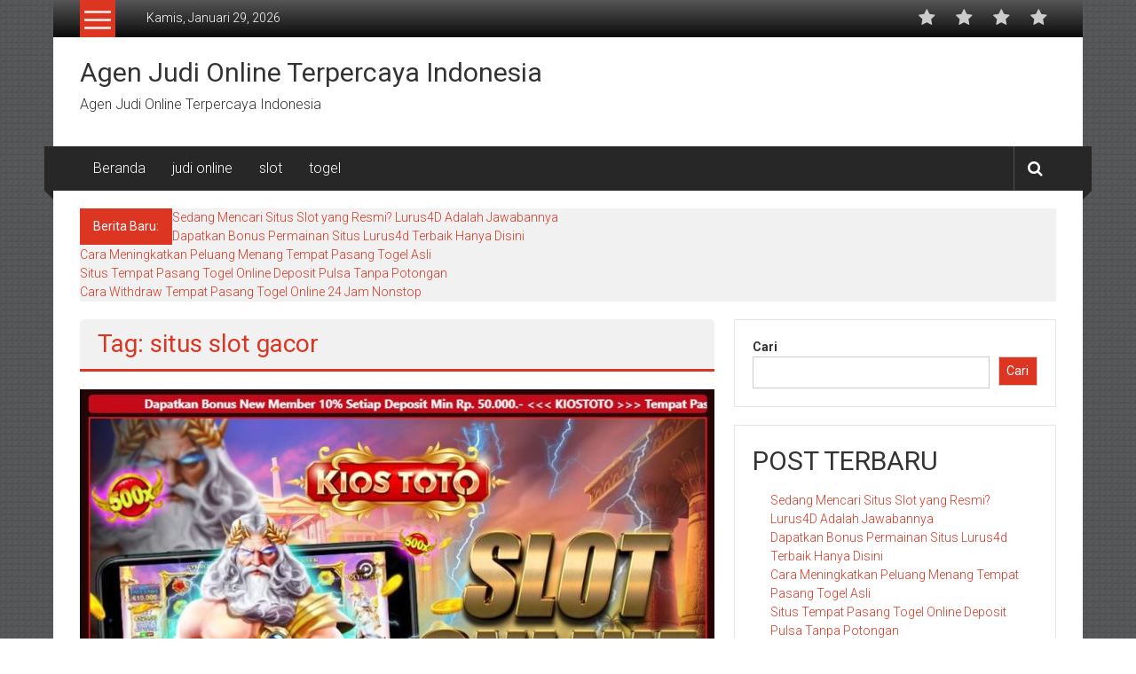

--- FILE ---
content_type: text/html; charset=utf-8
request_url: https://www.unitedinvestorsclub.com/tag/situs-slot-gacor/
body_size: 15331
content:
<!DOCTYPE html>
<html lang="id" amp="" data-amp-auto-lightbox-disable transformed="self;v=1" i-amphtml-layout="" i-amphtml-no-boilerplate="">
<head><meta charset="UTF-8"><meta name="viewport" content="width=device-width"><link rel="preconnect" href="https://cdn.ampproject.org"><style amp-runtime="" i-amphtml-version="012512221826001">html{overflow-x:hidden!important}html.i-amphtml-fie{height:100%!important;width:100%!important}html:not([amp4ads]),html:not([amp4ads]) body{height:auto!important}html:not([amp4ads]) body{margin:0!important}body{-webkit-text-size-adjust:100%;-moz-text-size-adjust:100%;-ms-text-size-adjust:100%;text-size-adjust:100%}html.i-amphtml-singledoc.i-amphtml-embedded{-ms-touch-action:pan-y pinch-zoom;touch-action:pan-y pinch-zoom}html.i-amphtml-fie>body,html.i-amphtml-singledoc>body{overflow:visible!important}html.i-amphtml-fie:not(.i-amphtml-inabox)>body,html.i-amphtml-singledoc:not(.i-amphtml-inabox)>body{position:relative!important}html.i-amphtml-ios-embed-legacy>body{overflow-x:hidden!important;overflow-y:auto!important;position:absolute!important}html.i-amphtml-ios-embed{overflow-y:auto!important;position:static}#i-amphtml-wrapper{overflow-x:hidden!important;overflow-y:auto!important;position:absolute!important;top:0!important;left:0!important;right:0!important;bottom:0!important;margin:0!important;display:block!important}html.i-amphtml-ios-embed.i-amphtml-ios-overscroll,html.i-amphtml-ios-embed.i-amphtml-ios-overscroll>#i-amphtml-wrapper{-webkit-overflow-scrolling:touch!important}#i-amphtml-wrapper>body{position:relative!important;border-top:1px solid transparent!important}#i-amphtml-wrapper+body{visibility:visible}#i-amphtml-wrapper+body .i-amphtml-lightbox-element,#i-amphtml-wrapper+body[i-amphtml-lightbox]{visibility:hidden}#i-amphtml-wrapper+body[i-amphtml-lightbox] .i-amphtml-lightbox-element{visibility:visible}#i-amphtml-wrapper.i-amphtml-scroll-disabled,.i-amphtml-scroll-disabled{overflow-x:hidden!important;overflow-y:hidden!important}amp-instagram{padding:54px 0px 0px!important;background-color:#fff}amp-iframe iframe{box-sizing:border-box!important}[amp-access][amp-access-hide]{display:none}[subscriptions-dialog],body:not(.i-amphtml-subs-ready) [subscriptions-action],body:not(.i-amphtml-subs-ready) [subscriptions-section]{display:none!important}amp-experiment,amp-live-list>[update]{display:none}amp-list[resizable-children]>.i-amphtml-loading-container.amp-hidden{display:none!important}amp-list [fetch-error],amp-list[load-more] [load-more-button],amp-list[load-more] [load-more-end],amp-list[load-more] [load-more-failed],amp-list[load-more] [load-more-loading]{display:none}amp-list[diffable] div[role=list]{display:block}amp-story-page,amp-story[standalone]{min-height:1px!important;display:block!important;height:100%!important;margin:0!important;padding:0!important;overflow:hidden!important;width:100%!important}amp-story[standalone]{background-color:#000!important;position:relative!important}amp-story-page{background-color:#757575}amp-story .amp-active>div,amp-story .i-amphtml-loader-background{display:none!important}amp-story-page:not(:first-of-type):not([distance]):not([active]){transform:translateY(1000vh)!important}amp-autocomplete{position:relative!important;display:inline-block!important}amp-autocomplete>input,amp-autocomplete>textarea{padding:0.5rem;border:1px solid rgba(0,0,0,.33)}.i-amphtml-autocomplete-results,amp-autocomplete>input,amp-autocomplete>textarea{font-size:1rem;line-height:1.5rem}[amp-fx^=fly-in]{visibility:hidden}amp-script[nodom],amp-script[sandboxed]{position:fixed!important;top:0!important;width:1px!important;height:1px!important;overflow:hidden!important;visibility:hidden}
/*# sourceURL=/css/ampdoc.css*/[hidden]{display:none!important}.i-amphtml-element{display:inline-block}.i-amphtml-blurry-placeholder{transition:opacity 0.3s cubic-bezier(0.0,0.0,0.2,1)!important;pointer-events:none}[layout=nodisplay]:not(.i-amphtml-element){display:none!important}.i-amphtml-layout-fixed,[layout=fixed][width][height]:not(.i-amphtml-layout-fixed){display:inline-block;position:relative}.i-amphtml-layout-responsive,[layout=responsive][width][height]:not(.i-amphtml-layout-responsive),[width][height][heights]:not([layout]):not(.i-amphtml-layout-responsive),[width][height][sizes]:not(img):not([layout]):not(.i-amphtml-layout-responsive){display:block;position:relative}.i-amphtml-layout-intrinsic,[layout=intrinsic][width][height]:not(.i-amphtml-layout-intrinsic){display:inline-block;position:relative;max-width:100%}.i-amphtml-layout-intrinsic .i-amphtml-sizer{max-width:100%}.i-amphtml-intrinsic-sizer{max-width:100%;display:block!important}.i-amphtml-layout-container,.i-amphtml-layout-fixed-height,[layout=container],[layout=fixed-height][height]:not(.i-amphtml-layout-fixed-height){display:block;position:relative}.i-amphtml-layout-fill,.i-amphtml-layout-fill.i-amphtml-notbuilt,[layout=fill]:not(.i-amphtml-layout-fill),body noscript>*{display:block;overflow:hidden!important;position:absolute;top:0;left:0;bottom:0;right:0}body noscript>*{position:absolute!important;width:100%;height:100%;z-index:2}body noscript{display:inline!important}.i-amphtml-layout-flex-item,[layout=flex-item]:not(.i-amphtml-layout-flex-item){display:block;position:relative;-ms-flex:1 1 auto;flex:1 1 auto}.i-amphtml-layout-fluid{position:relative}.i-amphtml-layout-size-defined{overflow:hidden!important}.i-amphtml-layout-awaiting-size{position:absolute!important;top:auto!important;bottom:auto!important}i-amphtml-sizer{display:block!important}@supports (aspect-ratio:1/1){i-amphtml-sizer.i-amphtml-disable-ar{display:none!important}}.i-amphtml-blurry-placeholder,.i-amphtml-fill-content{display:block;height:0;max-height:100%;max-width:100%;min-height:100%;min-width:100%;width:0;margin:auto}.i-amphtml-layout-size-defined .i-amphtml-fill-content{position:absolute;top:0;left:0;bottom:0;right:0}.i-amphtml-replaced-content,.i-amphtml-screen-reader{padding:0!important;border:none!important}.i-amphtml-screen-reader{position:fixed!important;top:0px!important;left:0px!important;width:4px!important;height:4px!important;opacity:0!important;overflow:hidden!important;margin:0!important;display:block!important;visibility:visible!important}.i-amphtml-screen-reader~.i-amphtml-screen-reader{left:8px!important}.i-amphtml-screen-reader~.i-amphtml-screen-reader~.i-amphtml-screen-reader{left:12px!important}.i-amphtml-screen-reader~.i-amphtml-screen-reader~.i-amphtml-screen-reader~.i-amphtml-screen-reader{left:16px!important}.i-amphtml-unresolved{position:relative;overflow:hidden!important}.i-amphtml-select-disabled{-webkit-user-select:none!important;-ms-user-select:none!important;user-select:none!important}.i-amphtml-notbuilt,[layout]:not(.i-amphtml-element),[width][height][heights]:not([layout]):not(.i-amphtml-element),[width][height][sizes]:not(img):not([layout]):not(.i-amphtml-element){position:relative;overflow:hidden!important;color:transparent!important}.i-amphtml-notbuilt:not(.i-amphtml-layout-container)>*,[layout]:not([layout=container]):not(.i-amphtml-element)>*,[width][height][heights]:not([layout]):not(.i-amphtml-element)>*,[width][height][sizes]:not([layout]):not(.i-amphtml-element)>*{display:none}amp-img:not(.i-amphtml-element)[i-amphtml-ssr]>img.i-amphtml-fill-content{display:block}.i-amphtml-notbuilt:not(.i-amphtml-layout-container),[layout]:not([layout=container]):not(.i-amphtml-element),[width][height][heights]:not([layout]):not(.i-amphtml-element),[width][height][sizes]:not(img):not([layout]):not(.i-amphtml-element){color:transparent!important;line-height:0!important}.i-amphtml-ghost{visibility:hidden!important}.i-amphtml-element>[placeholder],[layout]:not(.i-amphtml-element)>[placeholder],[width][height][heights]:not([layout]):not(.i-amphtml-element)>[placeholder],[width][height][sizes]:not([layout]):not(.i-amphtml-element)>[placeholder]{display:block;line-height:normal}.i-amphtml-element>[placeholder].amp-hidden,.i-amphtml-element>[placeholder].hidden{visibility:hidden}.i-amphtml-element:not(.amp-notsupported)>[fallback],.i-amphtml-layout-container>[placeholder].amp-hidden,.i-amphtml-layout-container>[placeholder].hidden{display:none}.i-amphtml-layout-size-defined>[fallback],.i-amphtml-layout-size-defined>[placeholder]{position:absolute!important;top:0!important;left:0!important;right:0!important;bottom:0!important;z-index:1}amp-img[i-amphtml-ssr]:not(.i-amphtml-element)>[placeholder]{z-index:auto}.i-amphtml-notbuilt>[placeholder]{display:block!important}.i-amphtml-hidden-by-media-query{display:none!important}.i-amphtml-element-error{background:red!important;color:#fff!important;position:relative!important}.i-amphtml-element-error:before{content:attr(error-message)}i-amp-scroll-container,i-amphtml-scroll-container{position:absolute;top:0;left:0;right:0;bottom:0;display:block}i-amp-scroll-container.amp-active,i-amphtml-scroll-container.amp-active{overflow:auto;-webkit-overflow-scrolling:touch}.i-amphtml-loading-container{display:block!important;pointer-events:none;z-index:1}.i-amphtml-notbuilt>.i-amphtml-loading-container{display:block!important}.i-amphtml-loading-container.amp-hidden{visibility:hidden}.i-amphtml-element>[overflow]{cursor:pointer;position:relative;z-index:2;visibility:hidden;display:initial;line-height:normal}.i-amphtml-layout-size-defined>[overflow]{position:absolute}.i-amphtml-element>[overflow].amp-visible{visibility:visible}template{display:none!important}.amp-border-box,.amp-border-box *,.amp-border-box :after,.amp-border-box :before{box-sizing:border-box}amp-pixel{display:none!important}amp-analytics,amp-auto-ads,amp-story-auto-ads{position:fixed!important;top:0!important;width:1px!important;height:1px!important;overflow:hidden!important;visibility:hidden}amp-story{visibility:hidden!important}html.i-amphtml-fie>amp-analytics{position:initial!important}[visible-when-invalid]:not(.visible),form [submit-error],form [submit-success],form [submitting]{display:none}amp-accordion{display:block!important}@media (min-width:1px){:where(amp-accordion>section)>:first-child{margin:0;background-color:#efefef;padding-right:20px;border:1px solid #dfdfdf}:where(amp-accordion>section)>:last-child{margin:0}}amp-accordion>section{float:none!important}amp-accordion>section>*{float:none!important;display:block!important;overflow:hidden!important;position:relative!important}amp-accordion,amp-accordion>section{margin:0}amp-accordion:not(.i-amphtml-built)>section>:last-child{display:none!important}amp-accordion:not(.i-amphtml-built)>section[expanded]>:last-child{display:block!important}
/*# sourceURL=/css/ampshared.css*/</style><meta name="robots" content="index, follow, max-image-preview:large, max-snippet:-1, max-video-preview:-1"><meta property="og:locale" content="id_ID"><meta property="og:type" content="article"><meta property="og:title" content="situs slot gacor Arsip - Agen Judi Online Terpercaya Indonesia"><meta property="og:url" content="https://www.unitedinvestorsclub.com/tag/situs-slot-gacor/"><meta property="og:site_name" content="Agen Judi Online Terpercaya Indonesia"><meta name="twitter:card" content="summary_large_image"><meta name="generator" content="WordPress 6.9"><meta name="generator" content="AMP Plugin v2.4.1; mode=standard"><link rel="preconnect" href="https://fonts.gstatic.com/" crossorigin=""><link rel="dns-prefetch" href="//fonts.googleapis.com"><link rel="preload" href="https://www.unitedinvestorsclub.com/wp-content/themes/colornews/font-awesome/fonts/fontawesome-webfont.eot#iefix&amp;v=4.5.0" as="font" crossorigin=""><link rel="preload" href="https://www.unitedinvestorsclub.com/wp-includes/fonts/dashicons.eot?99ac726223c749443b642ce33df8b800#iefix" as="font" crossorigin=""><link rel="preconnect" href="https://fonts.gstatic.com" crossorigin=""><link rel="dns-prefetch" href="https://fonts.gstatic.com"><script async="" src="https://cdn.ampproject.org/v0.mjs" type="module" crossorigin="anonymous"></script><script async nomodule src="https://cdn.ampproject.org/v0.js" crossorigin="anonymous"></script><script src="https://cdn.ampproject.org/v0/amp-form-0.1.mjs" async="" custom-element="amp-form" type="module" crossorigin="anonymous"></script><script async nomodule src="https://cdn.ampproject.org/v0/amp-form-0.1.js" crossorigin="anonymous" custom-element="amp-form"></script><link crossorigin="anonymous" rel="stylesheet" id="colornews-google-fonts-css" href="https://fonts.googleapis.com/css?family=Roboto%3A400%2C300%2C700%2C900&amp;subset=latin%2Clatin-ext&amp;display=swap" type="text/css" media="all"><style amp-custom="">amp-img:is([sizes=auto i],[sizes^="auto," i]){contain-intrinsic-size:3000px 1500px}amp-img.amp-wp-enforced-sizes{object-fit:contain}amp-img img,amp-img noscript{image-rendering:inherit;object-fit:inherit;object-position:inherit}:root{--wp-block-synced-color:#7a00df;--wp-block-synced-color--rgb:122,0,223;--wp-bound-block-color:var(--wp-block-synced-color);--wp-editor-canvas-background:#ddd;--wp-admin-theme-color:#007cba;--wp-admin-theme-color--rgb:0,124,186;--wp-admin-theme-color-darker-10:#006ba1;--wp-admin-theme-color-darker-10--rgb:0,107,160.5;--wp-admin-theme-color-darker-20:#005a87;--wp-admin-theme-color-darker-20--rgb:0,90,135;--wp-admin-border-width-focus:2px}@media (min-resolution:192dpi){:root{--wp-admin-border-width-focus:1.5px}}.wp-element-button{cursor:pointer}:root{--wp--preset--font-size--normal:16px;--wp--preset--font-size--huge:42px}.screen-reader-text{border:0;clip-path:inset(50%);height:1px;margin:-1px;overflow:hidden;padding:0;position:absolute;width:1px}.screen-reader-text:not(#_#_#_#_#_#_#_){word-wrap:normal}.screen-reader-text:focus{background-color:#ddd;clip-path:none;color:#444;display:block;font-size:1em;height:auto;left:5px;line-height:normal;padding:15px 23px 14px;text-decoration:none;top:5px;width:auto;z-index:100000}html :where(.has-border-color){border-style:solid}html :where([data-amp-original-style*=border-top-color]){border-top-style:solid}html :where([data-amp-original-style*=border-right-color]){border-right-style:solid}html :where([data-amp-original-style*=border-bottom-color]){border-bottom-style:solid}html :where([data-amp-original-style*=border-left-color]){border-left-style:solid}html :where([data-amp-original-style*=border-width]){border-style:solid}html :where([data-amp-original-style*=border-top-width]){border-top-style:solid}html :where([data-amp-original-style*=border-right-width]){border-right-style:solid}html :where([data-amp-original-style*=border-bottom-width]){border-bottom-style:solid}html :where([data-amp-original-style*=border-left-width]){border-left-style:solid}html :where(amp-img[class*=wp-image-]),html :where(amp-anim[class*=wp-image-]){height:auto;max-width:100%}:where(figure){margin:0 0 1em}html :where(.is-position-sticky){--wp-admin--admin-bar--position-offset:var(--wp-admin--admin-bar--height,0px)}@media screen and (max-width:600px){html :where(.is-position-sticky){--wp-admin--admin-bar--position-offset:0px}}.wp-block-latest-posts{box-sizing:border-box}.wp-block-latest-posts.wp-block-latest-posts__list{list-style:none}.wp-block-latest-posts.wp-block-latest-posts__list li{clear:both;overflow-wrap:break-word}:root :where(.wp-block-latest-posts.is-grid){padding:0}:root :where(.wp-block-latest-posts.wp-block-latest-posts__list){padding-left:0}.wp-block-search__button{margin-left:10px;word-break:normal}:where(.wp-block-search__button){border:1px solid #ccc;padding:6px 10px}.wp-block-search__inside-wrapper{display:flex;flex:auto;flex-wrap:nowrap;max-width:100%}.wp-block-search__label{width:100%}:where(.wp-block-search__input){appearance:none;border:1px solid #949494;flex-grow:1;font-family:inherit;font-size:inherit;font-style:inherit;font-weight:inherit;letter-spacing:inherit;line-height:inherit;margin-left:0;margin-right:0;min-width:3rem;padding:8px;text-transform:inherit}:where(.wp-block-search__input):not(#_#_#_#_#_#_#_){text-decoration:unset}:where(.wp-block-search__button-inside .wp-block-search__inside-wrapper){background-color:#fff;border:1px solid #949494;box-sizing:border-box;padding:4px}:where(.wp-block-search__button-inside .wp-block-search__inside-wrapper) .wp-block-search__input{border:none;border-radius:0;padding:0 4px}:where(.wp-block-search__button-inside .wp-block-search__inside-wrapper) .wp-block-search__input:focus{outline:none}:where(.wp-block-search__button-inside .wp-block-search__inside-wrapper) :where(.wp-block-search__button){padding:4px 8px}.wp-block-search .wp-block-search__label{font-weight:700}.wp-block-search__button{border:1px solid #ccc;padding:.375em .625em}.wp-block-tag-cloud{box-sizing:border-box}.wp-block-tag-cloud a{display:inline-block;margin-right:5px}.wp-block-tag-cloud span{display:inline-block;margin-left:5px;text-decoration:none}:root :where(.wp-block-tag-cloud.is-style-outline){display:flex;flex-wrap:wrap;gap:1ch}:root :where(.wp-block-tag-cloud.is-style-outline a){border:1px solid;margin-right:0;padding:1ch 2ch}:root :where(.wp-block-tag-cloud.is-style-outline a):not(#_#_#_#_#_#_#_#_){font-size:unset;text-decoration:none}.wp-block-group{box-sizing:border-box}:where(.wp-block-group.wp-block-group-is-layout-constrained){position:relative}:where(.wp-block-group.has-background){padding:1.25em 2.375em}:root{--wp--preset--aspect-ratio--square:1;--wp--preset--aspect-ratio--4-3:4/3;--wp--preset--aspect-ratio--3-4:3/4;--wp--preset--aspect-ratio--3-2:3/2;--wp--preset--aspect-ratio--2-3:2/3;--wp--preset--aspect-ratio--16-9:16/9;--wp--preset--aspect-ratio--9-16:9/16;--wp--preset--color--black:#000;--wp--preset--color--cyan-bluish-gray:#abb8c3;--wp--preset--color--white:#fff;--wp--preset--color--pale-pink:#f78da7;--wp--preset--color--vivid-red:#cf2e2e;--wp--preset--color--luminous-vivid-orange:#ff6900;--wp--preset--color--luminous-vivid-amber:#fcb900;--wp--preset--color--light-green-cyan:#7bdcb5;--wp--preset--color--vivid-green-cyan:#00d084;--wp--preset--color--pale-cyan-blue:#8ed1fc;--wp--preset--color--vivid-cyan-blue:#0693e3;--wp--preset--color--vivid-purple:#9b51e0;--wp--preset--gradient--vivid-cyan-blue-to-vivid-purple:linear-gradient(135deg,#0693e3 0%,#9b51e0 100%);--wp--preset--gradient--light-green-cyan-to-vivid-green-cyan:linear-gradient(135deg,#7adcb4 0%,#00d082 100%);--wp--preset--gradient--luminous-vivid-amber-to-luminous-vivid-orange:linear-gradient(135deg,#fcb900 0%,#ff6900 100%);--wp--preset--gradient--luminous-vivid-orange-to-vivid-red:linear-gradient(135deg,#ff6900 0%,#cf2e2e 100%);--wp--preset--gradient--very-light-gray-to-cyan-bluish-gray:linear-gradient(135deg,#eee 0%,#a9b8c3 100%);--wp--preset--gradient--cool-to-warm-spectrum:linear-gradient(135deg,#4aeadc 0%,#9778d1 20%,#cf2aba 40%,#ee2c82 60%,#fb6962 80%,#fef84c 100%);--wp--preset--gradient--blush-light-purple:linear-gradient(135deg,#ffceec 0%,#9896f0 100%);--wp--preset--gradient--blush-bordeaux:linear-gradient(135deg,#fecda5 0%,#fe2d2d 50%,#6b003e 100%);--wp--preset--gradient--luminous-dusk:linear-gradient(135deg,#ffcb70 0%,#c751c0 50%,#4158d0 100%);--wp--preset--gradient--pale-ocean:linear-gradient(135deg,#fff5cb 0%,#b6e3d4 50%,#33a7b5 100%);--wp--preset--gradient--electric-grass:linear-gradient(135deg,#caf880 0%,#71ce7e 100%);--wp--preset--gradient--midnight:linear-gradient(135deg,#020381 0%,#2874fc 100%);--wp--preset--font-size--small:13px;--wp--preset--font-size--medium:20px;--wp--preset--font-size--large:36px;--wp--preset--font-size--x-large:42px;--wp--preset--spacing--20:.44rem;--wp--preset--spacing--30:.67rem;--wp--preset--spacing--40:1rem;--wp--preset--spacing--50:1.5rem;--wp--preset--spacing--60:2.25rem;--wp--preset--spacing--70:3.38rem;--wp--preset--spacing--80:5.06rem;--wp--preset--shadow--natural:6px 6px 9px rgba(0,0,0,.2);--wp--preset--shadow--deep:12px 12px 50px rgba(0,0,0,.4);--wp--preset--shadow--sharp:6px 6px 0px rgba(0,0,0,.2);--wp--preset--shadow--outlined:6px 6px 0px -3px #fff,6px 6px #000;--wp--preset--shadow--crisp:6px 6px 0px #000}:where(.is-layout-flex){gap:.5em}:where(.is-layout-grid){gap:.5em}:where(.wp-block-columns.is-layout-flex){gap:2em}:where(.wp-block-columns.is-layout-grid){gap:2em}:where(.wp-block-post-template.is-layout-flex){gap:1.25em}:where(.wp-block-post-template.is-layout-grid){gap:1.25em}@font-face{font-family:dashicons;src:url("https://www.unitedinvestorsclub.com/wp-includes/fonts/dashicons.eot?99ac726223c749443b642ce33df8b800");src:url("https://www.unitedinvestorsclub.com/wp-includes/fonts/dashicons.eot?99ac726223c749443b642ce33df8b800#iefix") format("embedded-opentype"),url("https://www.unitedinvestorsclub.com/wp-includes/fonts/dashicons.woff") format("woff"),url("https://www.unitedinvestorsclub.com/wp-includes/fonts/dashicons.ttf?99ac726223c749443b642ce33df8b800") format("truetype");font-weight:400;font-style:normal}html{--wp-admin--admin-bar--height:32px;scroll-padding-top:var(--wp-admin--admin-bar--height)}@media screen and (max-width:782px){html{--wp-admin--admin-bar--height:46px}}html,body,div,span,h1,h2,h3,h4,p,a,ul,li,form,label{border:0;font-family:inherit;font-size:100%;font-style:inherit;font-weight:inherit;margin:0;outline:0;padding:0;vertical-align:baseline}html{font-size:62.5%;overflow-y:scroll;-webkit-text-size-adjust:100%;-ms-text-size-adjust:100%}*,*:before,*:after{-webkit-box-sizing:border-box;-moz-box-sizing:border-box;box-sizing:border-box}body{background:#fff}article,aside,footer,header,nav{display:block}ul{list-style:none}a:focus{outline:0}a:hover,a:active{outline:0}a amp-img{border:0}body,button,input{color:#333;font-family:"Roboto",sans-serif;font-size:14px;line-height:1.8;font-weight:400}h1,h2,h3,h4{clear:both;font-weight:normal;font-weight:400;font-family:"Roboto",sans-serif;line-height:1.3;margin-bottom:15px;color:#333}p{margin-bottom:15px}i{font-style:italic}h1{font-size:36px}h2{font-size:30px}h3{font-size:28px}h4{font-size:20px}ul{margin:0 0 15px 20px}ul{list-style:disc}li > ul{margin-bottom:0;margin-left:15px}amp-img{height:auto;max-width:100%;vertical-align:middle}button,input{font-size:100%;margin:0;vertical-align:middle}button,input[type="button"],input[type="reset"],input[type="submit"]{background:#333;color:#fff;cursor:pointer;font-size:14px;line-height:13px;height:33px;border:none;padding:10px 15px;font-weight:400;display:inline-block;position:relative;text-shadow:none;-webkit-transition:background .5s ease;-moz-transition:background .5s ease;-ms-transition:background .5s ease;-o-transition:background .5s ease;transition:background .5s ease}button,input[type="button"]:hover,input[type="reset"]:hover,input[type="submit"]:hover{background:#dc3522}button:not(#_#_#_#_#_#_#_#_),input[type="button"]:hover:not(#_#_#_#_#_#_#_#_),input[type="reset"]:hover:not(#_#_#_#_#_#_#_#_),input[type="submit"]:hover:not(#_#_#_#_#_#_#_#_){color:#fff}input[type="checkbox"],input[type="radio"]{padding:0}button::-moz-focus-inner,input::-moz-focus-inner{border:0;padding:0}input[type="text"],input[type="email"],input[type="url"],input[type="password"],input[type="search"]{color:#666;border:1px solid #ccc;height:36px;width:100%;-webkit-appearance:none}input[type="text"]:focus,input[type="email"]:focus,input[type="url"]:focus,input[type="password"]:focus,input[type="search"]:focus{border:1px solid #aaa}.searchform input[type="text"]:focus{border:none}input[type="text"],input[type="email"],input[type="url"],input[type="password"],input[type="search"]{padding:3px 6px}a{color:#dc3522;text-decoration:none;transition:all .3s ease-in-out;-webkit-transition:all .3s ease-in-out;-moz-transition:all .3s ease-in-out}a:hover,a:focus,a:active{color:#ba2616}a:focus{outline:thin dotted}.screen-reader-text{border:0;clip:rect(1px,1px,1px,1px);clip-path:inset(50%);height:1px;margin:-1px;overflow:hidden;padding:0;width:1px}.screen-reader-text:not(#_#_#_#_#_#_#_){position:absolute;word-wrap:normal}.screen-reader-text:focus{background-color:#f1f1f1;border-radius:3px;box-shadow:0 0 2px 2px rgba(0,0,0,.6);clip-path:none;color:#21759b;display:block;font-size:.875rem;font-size:14px;font-weight:bold;height:auto;left:5px;line-height:normal;padding:15px 23px 14px;text-decoration:none;top:5px;width:auto;z-index:100000}.screen-reader-text:focus:not(#_#_#_#_#_#_#_){clip:auto}.clearfix:before,.clearfix:after,.entry-content:before,.entry-content:after,.site-header:before,.site-header:after,.tg-container:after,.tg-container:before{content:"";display:table}.clearfix:after,.entry-content:after,.site-header:after,.tg-container:after{clear:both}h1.entry-title,h2.entry-title{color:#353535;font-weight:700;margin-bottom:0;padding-bottom:0;text-transform:capitalize;font-size:36px}h1.entry-title a{color:#3d3d3d}.hentry{margin:0 0 15px}.updated{display:none}.posted-on{display:inline;font-family:"Roboto",sans-serif;font-size:14px;font-style:italic;font-weight:300}.cat-links{margin-right:10px}.entry-content{margin:15px 0 0}.archive article.hentry,.tag article.hentry{margin-bottom:20px;padding-bottom:20px;border-bottom:1px dashed #ddd}article.hentry h1.entry-title{margin-bottom:5px;line-height:1.2}.page-header .page-title{color:#333;padding-bottom:15px}body{font-weight:300;position:relative;font-family:"Roboto",sans-serif;line-height:1.5}.tg-container{width:1160px;margin:0 auto;position:relative}.boxed-layout #page{width:1160px;margin:0 auto;background:#fff}.hide{display:none}.tg-inner-wrap{width:1100px;margin:0 auto}.top-header-wrapper{background:#565656;background:-moz-linear-gradient(top,#565656 0%,#0a0a0a 100%);background:-webkit-gradient(linear,left top,left bottom,color-stop(0%,#565656),color-stop(100%,#0a0a0a));background:-webkit-linear-gradient(top,#565656 0%,#0a0a0a 100%);background:-o-linear-gradient(top,#565656 0%,#0a0a0a 100%);background:-ms-linear-gradient(top,#565656 0%,#0a0a0a 100%);background:linear-gradient(to bottom,#565656 0%,#0a0a0a 100%);filter:progid:DXImageTransform.Microsoft.gradient(startColorstr="#565656",endColorstr="#0a0a0a",GradientType=0)}.category-toogle-wrap{float:left;position:relative}.category-toggle-block{background:#dc3522 none repeat scroll 0 0;display:block;height:42px;text-align:center;width:40px;padding-top:12px;cursor:pointer}.category-menu{background:#dc3522 none repeat scroll 0 0;left:0;min-width:200px;padding:15px 10px;position:absolute;top:100%;z-index:9999}.category-toggle-block .toggle-bar{background:rgba(255,255,255,.8) none repeat scroll 0 0;display:block;height:3px;margin:0 auto 6px;width:30px}.category-toggle-block .toggle-bar:first-child{margin-top:0}.category-menu ul{list-style:outside none none;margin:0}.category-menu ul li a{border-bottom:1px solid rgba(255,255,255,.4);color:#fff;display:block;font-size:16px;line-height:32px;text-transform:capitalize}.category-menu ul li a:hover{padding-left:5px}.category-menu li{position:relative}.top-menu-wrap ul,.login-signup-wrap ul{list-style:outside none none;margin:0;padding:0}.top-menu-wrap ul li{border-left:1px solid #fff;display:inline-block;line-height:16px;margin-left:10px;padding-left:13px;position:relative}.top-menu-wrap ul li:first-child{margin-left:0;padding-left:0;border-left:none}.top-menu-wrap{display:inline-block;margin:10px 0 0 35px;vertical-align:top}.top-menu-wrap ul li a,.login-signup-wrap ul li a{color:#fff;text-transform:capitalize;position:relative;z-index:999}.top-menu-wrap ul li:hover > a{color:#dc3522}.login-signup-wrap{float:right;margin:10px 0 0 35px}.login-signup-wrap i{margin-right:10px}.login-signup-wrap li{display:inline-block}.login-signup-wrap a{color:transparent;font:0px/0 a}.login-signup-wrap ul li a::before{line-height:20px}.middle-header-wrapper{padding:20px 0}#site-title{font-size:30px;margin-bottom:5px}#site-title a{color:#333}#site-title a:hover{color:#ba2616}#site-description{font-size:16px;font-weight:300}.header-advertise{float:right}#header-text{float:left}.bottom-header-wrapper{background:#272727 none repeat scroll 0 0;position:relative;z-index:99}.bottom-header-wrapper:before,.bottom-header-wrapper:after{background:#272727 none repeat scroll 0 0;content:"";height:50px;left:-10px;position:absolute;top:0;width:10px}.bottom-header-wrapper:after{right:-10px;left:auto}.bottom-header-wrapper > .bottom-arrow-wrap{position:relative}.bottom-header-wrapper > .bottom-arrow-wrap::before,.bottom-header-wrapper > .bottom-arrow-wrap::after{border-bottom:10px solid transparent;border-right:10px solid #272727;border-top:10px solid transparent;content:"";left:-10px;position:absolute;top:40px}.bottom-header-wrapper > .bottom-arrow-wrap::after{left:auto;right:-10px;-webkit-transform:rotate(180deg);-moz-transform:rotate(180deg);-ms-transform:rotate(180deg);-o-transform:rotate(180deg);transform:rotate(180deg)}#site-navigation{float:left}#site-navigation ul{list-style:outside none none;margin:0;padding:0}#site-navigation ul > li{float:left;font-size:16px;font-weight:300;line-height:50px;padding:0 15px;-webkit-transition:background .5s ease;-moz-transition:background .5s ease;-ms-transition:background .5s ease;-o-transition:background .5s ease;transition:background .5s ease;position:relative}#site-navigation ul > li:hover{background:#dc3522}#site-navigation ul > li a{color:#fff;display:block}.share-search-wrap{float:right}.search-icon{border-left:1px solid rgba(255,255,255,.2);display:block;float:left;line-height:50px;padding:0 15px;font-size:18px;cursor:pointer}.search-icon:hover{background:#dc3522}.search-icon{color:#fff}.search-box{background:#dc3522 none repeat scroll 0 0;left:0;opacity:0;padding:5px 0;position:absolute;top:0;visibility:hidden;width:0;-webkit-transition:all .5s ease;-moz-transition:all .5s ease;-ms-transition:all .5s ease;-o-transition:all .5s ease;transition:all .5s ease;z-index:9}.home-search .searchform{margin-left:2%;width:85%;position:relative}.home-search .searchform input[type="text"]{border:medium none;height:40px}.home-search .searchform button[type="submit"]{background:#bf4532 none repeat scroll 0 0;height:40px;position:absolute;right:0;top:0}.home-search .close{color:#fff;font-size:40px;font-weight:600;line-height:40px;position:absolute;right:30px;top:0;cursor:pointer}#breaking-news{padding-top:20px}.breaking-news-wrapper{background:#f1f1f1 none repeat scroll 0 0}.breaking-news-title{background:#dc3522 none repeat scroll 0 0;color:#fff;float:left;font-weight:500;padding:10px 15px}#breaking-news ul{margin:0;padding:0;list-style:none}#main{padding:20px 0 0}.widget{border:1px solid rgba(0,0,0,.1);padding:20px;margin-bottom:20px}#primary{width:65%;float:left}#secondary{float:right;width:33%}.cat-links a{background:#dc3522 none repeat scroll 0 0;color:#fff;padding:3px 8px;font-size:12px}.entry-title a{color:#3e3e3e}.below-entry-meta span a,.below-entry-meta span i{color:#767272}.entry-title a:hover,.below-entry-meta span:hover a,.below-entry-meta span:hover i{color:#dc3522}.widget .below-entry-meta > span{margin-right:15px}.below-entry-meta i{margin-right:5px}.cat-links{display:inline-block;margin-bottom:8px;margin-right:6px;word-wrap:break-word}.page-header .page-title{background:#f1f1f1 none repeat scroll 0 0;border-bottom:3px solid #dc3522;border-radius:5px 5px 0 0;color:#dc3522;font-size:28px;margin-bottom:20px;padding:10px 20px}#colophon{margin-top:50px}#bottom-footer{background:#333 none repeat scroll 0 0;padding:10px 0}#bottom-footer .copy-right{text-align:center;color:#8c8c8c}#bottom-footer .copy-right a{color:#fff}#bottom-footer .copy-right a:hover{color:#dc3522}#menu-social li a::before{display:inline-block;padding:0 10px;font-family:FontAwesome;font-size:20px;vertical-align:top;content:"";color:#ccc}#menu-social li a[href*="facebook.com"]::before{content:"";color:#3b5998}#menu-social li a[href*="twitter.com"]::before{content:"";color:#00aced}#menu-social li a[href*="plus.google.com"]::before{content:"";color:#dd4b39}#menu-social li a[href*="youtube.com"]::before{content:"";color:#b00}#menu-social li a[href*="pinterest.com"]::before{content:"";color:#cb2027}#menu-social li a[href*="instagram.com"]::before{content:"";color:#517fa4}.figure-cat-wrap.featured-image-enable{position:relative}.featured-image-enable .category-collection{bottom:10px;left:0;position:absolute}.post .posted-on > a{color:#333;display:block;margin:20px 0 14px}.post .entry-title a{font-size:26px;font-weight:400}article.post.hentry h1.entry-title,article.post.hentry h2.entry-title{line-height:26px;margin-bottom:10px}.post .below-entry-meta > span::after{color:#808080;content:"/";margin-left:10px;position:relative}.post .below-entry-meta > span:last-child:after{display:none}.post .below-entry-meta > span{margin-right:10px;font-size:12px;display:inline-block}article.post{padding-bottom:40px;margin-bottom:40px;border-bottom:3px solid #eee}.post .below-entry-meta{margin:20px 0 20px 0}.post .more-link{background:#333 none repeat scroll 0 0;color:#fff;display:inline-block;margin-top:10px;padding:6px 10px}.post .more-link:hover{background:#dc3522;color:#fff}.widget a:hover,.widget a:hover::before{color:#dc3522}.widget_search .search-field{width:85%;float:left}.widget_search .searchsubmit{height:36px;width:15%}.date-in-header{color:#fff}a#scroll-up{bottom:20px;position:fixed;right:20px;display:none;opacity:.5;background-color:rgba(255,255,255,.5);filter:alpha(opacity=50);padding:10px;border-radius:5px}a#scroll-up i{font-size:25px;color:#dc3522}a#scroll-up:hover{opacity:1;filter:alpha(opacity=100)}@media (max-width: 1200px){.boxed-layout #page{width:98%;margin:0 auto}.tg-container{width:100%;margin:0 auto}.tg-inner-wrap{width:98%;margin:0 auto}.bottom-header-wrapper > .bottom-arrow-wrap::before,.bottom-header-wrapper > .bottom-arrow-wrap::after{display:none}.bottom-header-wrapper::before,.bottom-header-wrapper::after{display:none}}@media (min-width: 769px) and (max-width: 979px){.header-advertise{margin:0 auto;max-width:728px;text-align:center;float:none}#site-navigation ul > li{padding:0 10px}.widget{margin-bottom:10px;padding:10px}}@media (max-width: 768px){#site-navigation .menu-toggle{color:transparent;display:block;font:0px/0 a;width:50px;position:relative;cursor:pointer}#site-navigation .menu-toggle:before{color:#fff;content:"";display:block;font-family:FontAwesome;font-size:23px;font-style:normal;font-weight:normal;text-decoration:inherit;text-align:center;line-height:50px}#site-navigation .menu-toggle:hover{background:#dc3522}#site-navigation .menu{display:none;position:absolute;top:100%;left:0;width:100%;background:#333}#site-navigation ul > li{display:block;float:none;padding:0 15px}#site-navigation ul > li:hover:not(#_#_#_#_#_#_#_#_#_){background:none}#site-navigation ul > li:hover > a{background:#dc3522}#site-navigation ul > li{padding:0;width:100%}#site-navigation ul > li a{padding:0 15px;line-height:42px}.widget{margin-bottom:10px;padding:10px}#primary{float:none;width:100%}#secondary{float:none;width:100%}#bottom-footer .copy-right{font-size:14px}}@media (max-width: 600px){.category-menu{min-width:150px}.top-menu-wrap{margin:0 0 0;text-align:center;width:86%;line-height:40px}.login-signup-wrap{float:none;margin:2px 0 0;padding:13px 0 10px;border-top:1px solid rgba(255,255,255,.2);text-align:center}.home-search .searchform{width:76%}.breaking-news-title{font-size:14px}article.post.hentry h1.entry-title{font-size:24px}}@media (max-width: 479px){.cat-links a{font-size:12px}}@font-face{font-family:"FontAwesome";src:url("https://www.unitedinvestorsclub.com/wp-content/themes/colornews/font-awesome/fonts/fontawesome-webfont.eot?v=4.5.0");src:url("https://www.unitedinvestorsclub.com/wp-content/themes/colornews/font-awesome/fonts/fontawesome-webfont.eot#iefix&v=4.5.0") format("embedded-opentype"),url("https://www.unitedinvestorsclub.com/wp-content/themes/colornews/font-awesome/fonts/fontawesome-webfont.woff2?v=4.5.0") format("woff2"),url("https://www.unitedinvestorsclub.com/wp-content/themes/colornews/font-awesome/fonts/fontawesome-webfont.woff?v=4.5.0") format("woff"),url("https://www.unitedinvestorsclub.com/wp-content/themes/colornews/font-awesome/fonts/fontawesome-webfont.ttf?v=4.5.0") format("truetype"),url("https://www.unitedinvestorsclub.com/wp-content/themes/colornews/font-awesome/fonts/fontawesome-webfont.svg?v=4.5.0#fontawesomeregular") format("svg");font-weight:normal;font-style:normal}.fa{display:inline-block;font:normal normal normal 14px/1 FontAwesome;font-size:inherit;text-rendering:auto;-webkit-font-smoothing:antialiased;-moz-osx-font-smoothing:grayscale}@-webkit-keyframes fa-spin{0%{-webkit-transform:rotate(0deg);transform:rotate(0deg)}100%{-webkit-transform:rotate(359deg);transform:rotate(359deg)}}@keyframes fa-spin{0%{-webkit-transform:rotate(0deg);transform:rotate(0deg)}100%{-webkit-transform:rotate(359deg);transform:rotate(359deg)}}.fa-search:before{content:""}.fa-user:before{content:""}.fa-tags:before{content:""}.fa-arrow-up:before{content:""}body.custom-background{background-image:url("https://www.unitedinvestorsclub.com/wp-content/themes/colornews/img/bg-pattern.jpg");background-position:left top;background-size:auto;background-repeat:repeat;background-attachment:scroll}.amp-wp-cecdb73:not(#_#_#_#_#_){font-size:14.116504854369pt}.amp-wp-0f62b57:not(#_#_#_#_#_){font-size:15.747572815534pt}.amp-wp-3b7a698:not(#_#_#_#_#_){font-size:9.7669902912621pt}.amp-wp-bdbfc6a:not(#_#_#_#_#_){font-size:18.194174757282pt}.amp-wp-156da70:not(#_#_#_#_#_){font-size:14.796116504854pt}.amp-wp-f4c3a5a:not(#_#_#_#_#_){font-size:16.291262135922pt}.amp-wp-5a8f5b1:not(#_#_#_#_#_){font-size:10.174757281553pt}.amp-wp-788d75a:not(#_#_#_#_#_){font-size:8pt}.amp-wp-d7cea43:not(#_#_#_#_#_){font-size:9.2233009708738pt}.amp-wp-bc06b7a:not(#_#_#_#_#_){font-size:8.6796116504854pt}.amp-wp-c093a56:not(#_#_#_#_#_){font-size:10.718446601942pt}.amp-wp-d881f21:not(#_#_#_#_#_){font-size:11.398058252427pt}.amp-wp-e94c5b7:not(#_#_#_#_#_){font-size:16.019417475728pt}.amp-wp-883d1cd:not(#_#_#_#_#_){font-size:11.126213592233pt}.amp-wp-99aad04:not(#_#_#_#_#_){font-size:12.757281553398pt}.amp-wp-14914d1:not(#_#_#_#_#_){font-size:11.805825242718pt}.amp-wp-2e15444:not(#_#_#_#_#_){font-size:16.563106796117pt}.amp-wp-50b20aa:not(#_#_#_#_#_){font-size:16.834951456311pt}.amp-wp-b9dbcd9:not(#_#_#_#_#_){font-size:15.611650485437pt}.amp-wp-a039ff9:not(#_#_#_#_#_){font-size:13.572815533981pt}.amp-wp-fe767c5:not(#_#_#_#_#_){font-size:15.339805825243pt}.amp-wp-2e93a80:not(#_#_#_#_#_){font-size:22pt}.amp-wp-98118de:not(#_#_#_#_#_){font-size:14.252427184466pt}.amp-wp-dfbd988:not(#_#_#_#_#_){font-size:14.52427184466pt}.amp-wp-7776b2c:not(#_#_#_#_#_){font-size:17.514563106796pt}

/*# sourceURL=amp-custom.css */</style><link rel="profile" href="https://gmpg.org/xfn/11"><link rel="canonical" href="https://www.unitedinvestorsclub.com/tag/situs-slot-gacor/"><script type="application/ld+json" class="yoast-schema-graph">{"@context":"https://schema.org","@graph":[{"@type":"CollectionPage","@id":"https://www.unitedinvestorsclub.com/tag/situs-slot-gacor/","url":"https://www.unitedinvestorsclub.com/tag/situs-slot-gacor/","name":"situs slot gacor Arsip - Agen Judi Online Terpercaya Indonesia","isPartOf":{"@id":"https://www.unitedinvestorsclub.com/#website"},"primaryImageOfPage":{"@id":"https://www.unitedinvestorsclub.com/tag/situs-slot-gacor/#primaryimage"},"image":{"@id":"https://www.unitedinvestorsclub.com/tag/situs-slot-gacor/#primaryimage"},"thumbnailUrl":"https://www.unitedinvestorsclub.com/wp-content/uploads/2023/04/Judi-Togel-Online-Yang-Menyenangkan.jpg","breadcrumb":{"@id":"https://www.unitedinvestorsclub.com/tag/situs-slot-gacor/#breadcrumb"},"inLanguage":"id"},{"@type":"ImageObject","inLanguage":"id","@id":"https://www.unitedinvestorsclub.com/tag/situs-slot-gacor/#primaryimage","url":"https://www.unitedinvestorsclub.com/wp-content/uploads/2023/04/Judi-Togel-Online-Yang-Menyenangkan.jpg","contentUrl":"https://www.unitedinvestorsclub.com/wp-content/uploads/2023/04/Judi-Togel-Online-Yang-Menyenangkan.jpg","width":937,"height":879,"caption":"situs slot gacor"},{"@type":"BreadcrumbList","@id":"https://www.unitedinvestorsclub.com/tag/situs-slot-gacor/#breadcrumb","itemListElement":[{"@type":"ListItem","position":1,"name":"Beranda","item":"https://www.unitedinvestorsclub.com/"},{"@type":"ListItem","position":2,"name":"situs slot gacor"}]},{"@type":"WebSite","@id":"https://www.unitedinvestorsclub.com/#website","url":"https://www.unitedinvestorsclub.com/","name":"Agen Judi Online Terpercaya Indonesia","description":"Agen Judi Online Terpercaya Indonesia","potentialAction":[{"@type":"SearchAction","target":{"@type":"EntryPoint","urlTemplate":"https://www.unitedinvestorsclub.com/?s={search_term_string}"},"query-input":{"@type":"PropertyValueSpecification","valueRequired":true,"valueName":"search_term_string"}}],"inLanguage":"id"}]}</script><link rel="alternate" type="application/rss+xml" title="Agen Judi Online Terpercaya Indonesia » Feed" href="https://www.unitedinvestorsclub.com/feed/"><link rel="alternate" type="application/rss+xml" title="Agen Judi Online Terpercaya Indonesia » Umpan Komentar" href="https://www.unitedinvestorsclub.com/comments/feed/"><link rel="alternate" type="application/rss+xml" title="Agen Judi Online Terpercaya Indonesia » situs slot gacor Umpan Tag" href="https://www.unitedinvestorsclub.com/tag/situs-slot-gacor/feed/"><link rel="https://api.w.org/" href="https://www.unitedinvestorsclub.com/wp-json/"><link rel="alternate" title="JSON" type="application/json" href="https://www.unitedinvestorsclub.com/wp-json/wp/v2/tags/273"><link rel="EditURI" type="application/rsd+xml" title="RSD" href="https://www.unitedinvestorsclub.com/xmlrpc.php?rsd"><title>situs slot gacor Arsip - Agen Judi Online Terpercaya Indonesia</title></head>

<body data-rsssl="1" class="archive tag tag-situs-slot-gacor tag-273 custom-background wp-embed-responsive wp-theme-colornews  boxed-layout">


<div id="page" class="hfeed site">
		<a class="skip-link screen-reader-text" href="#main">Lompat ke konten</a>

	<header id="masthead" class="site-header" role="banner">
		<div class="top-header-wrapper clearfix">
			<div class="tg-container">
				<div class="tg-inner-wrap">
																		<div class="category-toogle-wrap">
								<div class="category-toggle-block">
									<span class="toggle-bar"></span>
									<span class="toggle-bar"></span>
									<span class="toggle-bar"></span>
								</div>
								<div class="category-menu menu hide"><ul><li id="menu-item-19" class="menu-item menu-item-type-custom menu-item-object-custom menu-item-home menu-item-19"><a href="https://www.unitedinvestorsclub.com">Beranda</a></li>
<li id="menu-item-20" class="menu-item menu-item-type-taxonomy menu-item-object-category menu-item-20"><a href="https://www.unitedinvestorsclub.com/kategori/judi-online/">judi online</a></li>
<li id="menu-item-21" class="menu-item menu-item-type-taxonomy menu-item-object-category menu-item-21"><a href="https://www.unitedinvestorsclub.com/kategori/slot/">slot</a></li>
<li id="menu-item-22" class="menu-item menu-item-type-taxonomy menu-item-object-category menu-item-22"><a href="https://www.unitedinvestorsclub.com/kategori/togel/">togel</a></li>
</ul></div>							</div>
												<div class="top-menu-wrap">
										<div class="date-in-header">
				Kamis, Januari 29, 2026			</div>
									</div>
						<div id="menu-social" class="login-signup-wrap"><ul><li class="menu-item menu-item-type-custom menu-item-object-custom menu-item-home menu-item-19"><a href="https://www.unitedinvestorsclub.com">Beranda</a></li>
<li class="menu-item menu-item-type-taxonomy menu-item-object-category menu-item-20"><a href="https://www.unitedinvestorsclub.com/kategori/judi-online/">judi online</a></li>
<li class="menu-item menu-item-type-taxonomy menu-item-object-category menu-item-21"><a href="https://www.unitedinvestorsclub.com/kategori/slot/">slot</a></li>
<li class="menu-item menu-item-type-taxonomy menu-item-object-category menu-item-22"><a href="https://www.unitedinvestorsclub.com/kategori/togel/">togel</a></li>
</ul></div>									</div>
			</div>
					</div>

				<div class="middle-header-wrapper  clearfix">
			<div class="tg-container">
				<div class="tg-inner-wrap">
										<div id="header-text" class="">
													<h3 id="site-title">
								<a href="https://www.unitedinvestorsclub.com/" title="Agen Judi Online Terpercaya Indonesia" rel="home">Agen Judi Online Terpercaya Indonesia</a>
							</h3>
																		<p id="site-description">Agen Judi Online Terpercaya Indonesia</p>
						
					</div>
					<div class="header-advertise">
											</div>
				</div>
			</div>
		</div>

		
		<div class="bottom-header-wrapper clearfix">
			<div class="bottom-arrow-wrap">
				<div class="tg-container">
					<div class="tg-inner-wrap">
												<nav id="site-navigation" class="main-navigation clearfix" role="navigation">
							<div class="menu-toggle hide">Menu</div>
							<ul id="nav" class="menu"><li class="menu-item menu-item-type-custom menu-item-object-custom menu-item-home menu-item-19"><a href="https://www.unitedinvestorsclub.com">Beranda</a></li>
<li class="menu-item menu-item-type-taxonomy menu-item-object-category menu-item-20"><a href="https://www.unitedinvestorsclub.com/kategori/judi-online/">judi online</a></li>
<li class="menu-item menu-item-type-taxonomy menu-item-object-category menu-item-21"><a href="https://www.unitedinvestorsclub.com/kategori/slot/">slot</a></li>
<li class="menu-item menu-item-type-taxonomy menu-item-object-category menu-item-22"><a href="https://www.unitedinvestorsclub.com/kategori/togel/">togel</a></li>
</ul>						</nav>
													<div class="share-search-wrap">
								<div class="home-search">
																			<div class="search-icon">
											<i class="fa fa-search"></i>
										</div>
										<div class="search-box">
											<div class="close">×</div>
											<form role="search" action="https://www.unitedinvestorsclub.com/" class="searchform" method="get" target="_top">
   <input type="text" placeholder="Masukkan kata pencarian" class="search-field" value="" name="s">
   <button class="searchsubmit" name="submit" type="submit"><i class="fa fa-search"></i></button>
</form>										</div>
																										</div> 
							</div>
											</div>
				</div>
			</div>
		</div>

		
				<div id="breaking-news" class="clearfix">
			<div class="tg-container">
				<div class="tg-inner-wrap">
					<div class="breaking-news-wrapper clearfix">
						<div class="breaking-news-title">Berita Baru:</div>
						<ul id="typing">
															<li>
									<a href="https://www.unitedinvestorsclub.com/lurus4d-situs-slot-resmi-terpercaya-indonesia/" title="Sedang Mencari Situs Slot yang Resmi? Lurus4D Adalah Jawabannya">Sedang Mencari Situs Slot yang Resmi? Lurus4D Adalah Jawabannya</a>
								</li>
															<li>
									<a href="https://www.unitedinvestorsclub.com/dapatkan-bonus-permainan-situs-lurus4d-terbaik-hanya-disini/" title="Dapatkan Bonus Permainan Situs Lurus4d Terbaik Hanya Disini">Dapatkan Bonus Permainan Situs Lurus4d Terbaik Hanya Disini</a>
								</li>
															<li>
									<a href="https://www.unitedinvestorsclub.com/cara-meningkatkan-peluang-menang-tempat-pasang-togel-asli/" title="Cara Meningkatkan Peluang Menang Tempat Pasang Togel Asli">Cara Meningkatkan Peluang Menang Tempat Pasang Togel Asli</a>
								</li>
															<li>
									<a href="https://www.unitedinvestorsclub.com/situs-tempat-pasang-togel-online-deposit-pulsa-tanpa-potongan/" title="Situs Tempat Pasang Togel Online Deposit Pulsa Tanpa Potongan">Situs Tempat Pasang Togel Online Deposit Pulsa Tanpa Potongan</a>
								</li>
															<li>
									<a href="https://www.unitedinvestorsclub.com/cara-withdraw-tempat-pasang-togel-online-24-jam-nonstop/" title="Cara Withdraw Tempat Pasang Togel Online 24 Jam Nonstop">Cara Withdraw Tempat Pasang Togel Online 24 Jam Nonstop</a>
								</li>
													</ul>
					</div>
				</div>
			</div>
		</div>
			</header>
		
   
   <div id="main" class="clearfix">
      <div class="tg-container">
         <div class="tg-inner-wrap clearfix">
            <div id="main-content-section clearfix">
               <div id="primary">

            		
            			<header class="page-header">
            				<h1 class="page-title">Tag: situs slot gacor</h1>            			</header>

            			            			
            				
<article id="post-883" class="post-883 post type-post status-publish format-standard has-post-thumbnail hentry category-slot-online tag-situs-slot-gacor">
   
   
   <div class="figure-cat-wrap featured-image-enable">
               <div class="featured-image">
            <a href="https://www.unitedinvestorsclub.com/ketahui-3-perbedaan-permainan-slot-yang-paling-banyak/" title="Ketahui 3 Perbedaan Permainan Slot Yang Paling Banyak Dimainkan"><amp-img width="715" height="400" src="https://www.unitedinvestorsclub.com/wp-content/uploads/2023/04/Judi-Togel-Online-Yang-Menyenangkan-715x400.jpg" class="attachment-colornews-featured-image size-colornews-featured-image wp-post-image amp-wp-enforced-sizes i-amphtml-layout-intrinsic i-amphtml-layout-size-defined" alt="situs slot gacor" data-hero-candidate="" layout="intrinsic" data-hero i-amphtml-ssr i-amphtml-layout="intrinsic"><i-amphtml-sizer slot="i-amphtml-svc" class="i-amphtml-sizer"><img alt="" aria-hidden="true" class="i-amphtml-intrinsic-sizer" role="presentation" src="[data-uri]"></i-amphtml-sizer><img class="i-amphtml-fill-content i-amphtml-replaced-content" decoding="async" alt="situs slot gacor" src="https://www.unitedinvestorsclub.com/wp-content/uploads/2023/04/Judi-Togel-Online-Yang-Menyenangkan-715x400.jpg"></amp-img></a>
         </div>
      
      <div class="category-collection"><span class="cat-links"><a href="https://www.unitedinvestorsclub.com/kategori/slot-online/" rel="category tag">slot online</a></span> </div>   </div>

   
   <span class="posted-on"><a href="https://www.unitedinvestorsclub.com/ketahui-3-perbedaan-permainan-slot-yang-paling-banyak/" title="12:11 pm" rel="bookmark"><time class="entry-date published" datetime="2023-04-27T12:11:55+07:00">April 27, 2023</time><time class="updated" datetime="2023-04-27T12:12:43+07:00">April 27, 2023</time></a></span>
   <header class="entry-header">
      <h2 class="entry-title">
         <a href="https://www.unitedinvestorsclub.com/ketahui-3-perbedaan-permainan-slot-yang-paling-banyak/" title="Ketahui 3 Perbedaan Permainan Slot Yang Paling Banyak Dimainkan">Ketahui 3 Perbedaan Permainan Slot Yang Paling Banyak Dimainkan</a>
      </h2>
   </header>

   <div class="below-entry-meta">
			<span class="byline"><span class="author vcard"><i class="fa fa-user"></i><a class="url fn n" href="https://www.unitedinvestorsclub.com/author/admin/" title="admin">Diposkan Oleh:admin</a></span></span>

			<span class="tag-links"><i class="fa fa-tags"></i><a href="https://www.unitedinvestorsclub.com/tag/situs-slot-gacor/" rel="tag">situs slot gacor</a></span></div>
	<div class="entry-content">
		<p>Ketahui 3 Perbedaan Permainan Slot Yang Paling Banyak Dimainkan Beberapa opsi games di situs slot gacor dari provider judi gambling internasional memanglah tidak ada</p>

			</div>

   <div class="entry-anchor-link">
      <a class="more-link" title="Ketahui 3 Perbedaan Permainan Slot Yang Paling Banyak Dimainkan" href="https://www.unitedinvestorsclub.com/ketahui-3-perbedaan-permainan-slot-yang-paling-banyak/"><span>Baca selengkapnya</span></a>
   </div>

   </article>
            			
            			
            		
         		</div>
               
<div id="secondary">
         
      <aside id="block-2" class="widget widget_block widget_search"><form role="search" method="get" action="https://www.unitedinvestorsclub.com/" class="wp-block-search__button-outside wp-block-search__text-button wp-block-search" target="_top"><label class="wp-block-search__label" for="wp-block-search__input-1">Cari</label><div class="wp-block-search__inside-wrapper"><input class="wp-block-search__input" id="wp-block-search__input-1" placeholder="" value="" type="search" name="s" required><button aria-label="Cari" class="wp-block-search__button wp-element-button" type="submit">Cari</button></div></form></aside><aside id="block-3" class="widget widget_block">
<div class="wp-block-group"><div class="wp-block-group__inner-container is-layout-flow wp-block-group-is-layout-flow">
<h2 class="wp-block-heading">POST TERBARU</h2>


<ul class="wp-block-latest-posts__list wp-block-latest-posts"><li><a class="wp-block-latest-posts__post-title" href="https://www.unitedinvestorsclub.com/lurus4d-situs-slot-resmi-terpercaya-indonesia/">Sedang Mencari Situs Slot yang Resmi? Lurus4D Adalah Jawabannya</a></li>
<li><a class="wp-block-latest-posts__post-title" href="https://www.unitedinvestorsclub.com/dapatkan-bonus-permainan-situs-lurus4d-terbaik-hanya-disini/">Dapatkan Bonus Permainan Situs Lurus4d Terbaik Hanya Disini</a></li>
<li><a class="wp-block-latest-posts__post-title" href="https://www.unitedinvestorsclub.com/cara-meningkatkan-peluang-menang-tempat-pasang-togel-asli/">Cara Meningkatkan Peluang Menang Tempat Pasang Togel Asli</a></li>
<li><a class="wp-block-latest-posts__post-title" href="https://www.unitedinvestorsclub.com/situs-tempat-pasang-togel-online-deposit-pulsa-tanpa-potongan/">Situs Tempat Pasang Togel Online Deposit Pulsa Tanpa Potongan</a></li>
<li><a class="wp-block-latest-posts__post-title" href="https://www.unitedinvestorsclub.com/cara-withdraw-tempat-pasang-togel-online-24-jam-nonstop/">Cara Withdraw Tempat Pasang Togel Online 24 Jam Nonstop</a></li>
</ul></div></div>
</aside><aside id="block-4" class="widget widget_block">
<div class="wp-block-group"><div class="wp-block-group__inner-container is-layout-flow wp-block-group-is-layout-flow"><p class="wp-block-tag-cloud"><a href="https://www.unitedinvestorsclub.com/tag/5-bandar-togel-terpercaya/" class="tag-cloud-link tag-link-22 tag-link-position-1 amp-wp-bc06b7a" aria-label="5 Bandar Togel Terpercaya (9 item)" data-amp-original-style="font-size: 8.6796116504854pt;">5 Bandar Togel Terpercaya<span class="tag-link-count"> (9)</span></a>
<a href="https://www.unitedinvestorsclub.com/tag/agen-joker123/" class="tag-cloud-link tag-link-20 tag-link-position-2 amp-wp-d7cea43" aria-label="agen joker123 (10 item)" data-amp-original-style="font-size: 9.2233009708738pt;">agen joker123<span class="tag-link-count"> (10)</span></a>
<a href="https://www.unitedinvestorsclub.com/tag/agen-togel-online/" class="tag-cloud-link tag-link-71 tag-link-position-3 amp-wp-bc06b7a" aria-label="agen togel online (9 item)" data-amp-original-style="font-size: 8.6796116504854pt;">agen togel online<span class="tag-link-count"> (9)</span></a>
<a href="https://www.unitedinvestorsclub.com/tag/angker4d/" class="tag-cloud-link tag-link-67 tag-link-position-4 amp-wp-788d75a" aria-label="Angker4d (8 item)" data-amp-original-style="font-size: 8pt;">Angker4d<span class="tag-link-count"> (8)</span></a>
<a href="https://www.unitedinvestorsclub.com/tag/bandar-judi-togel-online/" class="tag-cloud-link tag-link-37 tag-link-position-5 amp-wp-cecdb73" aria-label="bandar judi togel online (24 item)" data-amp-original-style="font-size: 14.116504854369pt;">bandar judi togel online<span class="tag-link-count"> (24)</span></a>
<a href="https://www.unitedinvestorsclub.com/tag/bandar-togel/" class="tag-cloud-link tag-link-61 tag-link-position-6 amp-wp-cecdb73" aria-label="bandar togel (24 item)" data-amp-original-style="font-size: 14.116504854369pt;">bandar togel<span class="tag-link-count"> (24)</span></a>
<a href="https://www.unitedinvestorsclub.com/tag/bandar-togel-online/" class="tag-cloud-link tag-link-45 tag-link-position-7 amp-wp-0f62b57" aria-label="bandar togel online (32 item)" data-amp-original-style="font-size: 15.747572815534pt;">bandar togel online<span class="tag-link-count"> (32)</span></a>
<a href="https://www.unitedinvestorsclub.com/tag/bandar-togel-terpercaya/" class="tag-cloud-link tag-link-191 tag-link-position-8 amp-wp-d7cea43" aria-label="bandar togel terpercaya (10 item)" data-amp-original-style="font-size: 9.2233009708738pt;">bandar togel terpercaya<span class="tag-link-count"> (10)</span></a>
<a href="https://www.unitedinvestorsclub.com/tag/bocoran-togel/" class="tag-cloud-link tag-link-113 tag-link-position-9 amp-wp-d7cea43" aria-label="bocoran togel (10 item)" data-amp-original-style="font-size: 9.2233009708738pt;">bocoran togel<span class="tag-link-count"> (10)</span></a>
<a href="https://www.unitedinvestorsclub.com/tag/data-bullseye/" class="tag-cloud-link tag-link-195 tag-link-position-10 amp-wp-3b7a698" aria-label="data bullseye (11 item)" data-amp-original-style="font-size: 9.7669902912621pt;">data bullseye<span class="tag-link-count"> (11)</span></a>
<a href="https://www.unitedinvestorsclub.com/tag/data-china/" class="tag-cloud-link tag-link-197 tag-link-position-11 amp-wp-788d75a" aria-label="data china (8 item)" data-amp-original-style="font-size: 8pt;">data china<span class="tag-link-count"> (8)</span></a>
<a href="https://www.unitedinvestorsclub.com/tag/data-germany-plus/" class="tag-cloud-link tag-link-202 tag-link-position-12 amp-wp-883d1cd" aria-label="Data Germany Plus (14 item)" data-amp-original-style="font-size: 11.126213592233pt;">Data Germany Plus<span class="tag-link-count"> (14)</span></a>
<a href="https://www.unitedinvestorsclub.com/tag/data-hk/" class="tag-cloud-link tag-link-59 tag-link-position-13 amp-wp-d7cea43" aria-label="Data HK (10 item)" data-amp-original-style="font-size: 9.2233009708738pt;">Data HK<span class="tag-link-count"> (10)</span></a>
<a href="https://www.unitedinvestorsclub.com/tag/data-sdy/" class="tag-cloud-link tag-link-200 tag-link-position-14 amp-wp-bc06b7a" aria-label="Data SDY (9 item)" data-amp-original-style="font-size: 8.6796116504854pt;">Data SDY<span class="tag-link-count"> (9)</span></a>
<a href="https://www.unitedinvestorsclub.com/tag/data-sgp/" class="tag-cloud-link tag-link-55 tag-link-position-15 amp-wp-5a8f5b1" aria-label="Data Sgp (12 item)" data-amp-original-style="font-size: 10.174757281553pt;">Data Sgp<span class="tag-link-count"> (12)</span></a>
<a href="https://www.unitedinvestorsclub.com/tag/data-taiwan/" class="tag-cloud-link tag-link-201 tag-link-position-16 amp-wp-bc06b7a" aria-label="Data Taiwan (9 item)" data-amp-original-style="font-size: 8.6796116504854pt;">Data Taiwan<span class="tag-link-count"> (9)</span></a>
<a href="https://www.unitedinvestorsclub.com/tag/indohasilkeluaran/" class="tag-cloud-link tag-link-14 tag-link-position-17 amp-wp-bdbfc6a" aria-label="indohasilkeluaran (49 item)" data-amp-original-style="font-size: 18.194174757282pt;">indohasilkeluaran<span class="tag-link-count"> (49)</span></a>
<a href="https://www.unitedinvestorsclub.com/tag/judi/" class="tag-cloud-link tag-link-188 tag-link-position-18 amp-wp-788d75a" aria-label="judi (8 item)" data-amp-original-style="font-size: 8pt;">judi<span class="tag-link-count"> (8)</span></a>
<a href="https://www.unitedinvestorsclub.com/tag/judi-online/" class="tag-cloud-link tag-link-4 tag-link-position-19 amp-wp-156da70" aria-label="judi online (27 item)" data-amp-original-style="font-size: 14.796116504854pt;">judi online<span class="tag-link-count"> (27)</span></a>
<a href="https://www.unitedinvestorsclub.com/tag/judi-togel/" class="tag-cloud-link tag-link-24 tag-link-position-20 amp-wp-f4c3a5a" aria-label="Judi Togel (35 item)" data-amp-original-style="font-size: 16.291262135922pt;">Judi Togel<span class="tag-link-count"> (35)</span></a>
<a href="https://www.unitedinvestorsclub.com/tag/judi-togel-online/" class="tag-cloud-link tag-link-175 tag-link-position-21 amp-wp-d7cea43" aria-label="judi togel online (10 item)" data-amp-original-style="font-size: 9.2233009708738pt;">judi togel online<span class="tag-link-count"> (10)</span></a>
<a href="https://www.unitedinvestorsclub.com/tag/kiostoto/" class="tag-cloud-link tag-link-9 tag-link-position-22 amp-wp-2e15444" aria-label="Kiostoto (37 item)" data-amp-original-style="font-size: 16.563106796117pt;">Kiostoto<span class="tag-link-count"> (37)</span></a>
<a href="https://www.unitedinvestorsclub.com/tag/live-draw-hk/" class="tag-cloud-link tag-link-48 tag-link-position-23 amp-wp-5a8f5b1" aria-label="Live Draw HK (12 item)" data-amp-original-style="font-size: 10.174757281553pt;">Live Draw HK<span class="tag-link-count"> (12)</span></a>
<a href="https://www.unitedinvestorsclub.com/tag/live-draw-sdy/" class="tag-cloud-link tag-link-53 tag-link-position-24 amp-wp-788d75a" aria-label="live draw sdy (8 item)" data-amp-original-style="font-size: 8pt;">live draw sdy<span class="tag-link-count"> (8)</span></a>
<a href="https://www.unitedinvestorsclub.com/tag/live-draw-sgp/" class="tag-cloud-link tag-link-56 tag-link-position-25 amp-wp-d881f21" aria-label="Live Draw SGP (15 item)" data-amp-original-style="font-size: 11.398058252427pt;">Live Draw SGP<span class="tag-link-count"> (15)</span></a>
<a href="https://www.unitedinvestorsclub.com/tag/live-draw-sydney/" class="tag-cloud-link tag-link-52 tag-link-position-26 amp-wp-bc06b7a" aria-label="Live Draw Sydney (9 item)" data-amp-original-style="font-size: 8.6796116504854pt;">Live Draw Sydney<span class="tag-link-count"> (9)</span></a>
<a href="https://www.unitedinvestorsclub.com/tag/live-result-sydney/" class="tag-cloud-link tag-link-137 tag-link-position-27 amp-wp-d7cea43" aria-label="live result sydney (10 item)" data-amp-original-style="font-size: 9.2233009708738pt;">live result sydney<span class="tag-link-count"> (10)</span></a>
<a href="https://www.unitedinvestorsclub.com/tag/paito-warna-bullseye/" class="tag-cloud-link tag-link-203 tag-link-position-28 amp-wp-d7cea43" aria-label="Paito Warna Bullseye (10 item)" data-amp-original-style="font-size: 9.2233009708738pt;">Paito Warna Bullseye<span class="tag-link-count"> (10)</span></a>
<a href="https://www.unitedinvestorsclub.com/tag/paito-warna-china/" class="tag-cloud-link tag-link-205 tag-link-position-29 amp-wp-bc06b7a" aria-label="Paito Warna China (9 item)" data-amp-original-style="font-size: 8.6796116504854pt;">Paito Warna China<span class="tag-link-count"> (9)</span></a>
<a href="https://www.unitedinvestorsclub.com/tag/paito-warna-hk/" class="tag-cloud-link tag-link-207 tag-link-position-30 amp-wp-c093a56" aria-label="Paito Warna HK (13 item)" data-amp-original-style="font-size: 10.718446601942pt;">Paito Warna HK<span class="tag-link-count"> (13)</span></a>
<a href="https://www.unitedinvestorsclub.com/tag/pasang-togel/" class="tag-cloud-link tag-link-13 tag-link-position-31 amp-wp-d881f21" aria-label="Pasang Togel (15 item)" data-amp-original-style="font-size: 11.398058252427pt;">Pasang Togel<span class="tag-link-count"> (15)</span></a>
<a href="https://www.unitedinvestorsclub.com/tag/pasang-togel-online/" class="tag-cloud-link tag-link-12 tag-link-position-32 amp-wp-e94c5b7" aria-label="Pasang Togel Online (34 item)" data-amp-original-style="font-size: 16.019417475728pt;">Pasang Togel Online<span class="tag-link-count"> (34)</span></a>
<a href="https://www.unitedinvestorsclub.com/tag/prediksi-jitu/" class="tag-cloud-link tag-link-196 tag-link-position-33 amp-wp-883d1cd" aria-label="prediksi jitu (14 item)" data-amp-original-style="font-size: 11.126213592233pt;">prediksi jitu<span class="tag-link-count"> (14)</span></a>
<a href="https://www.unitedinvestorsclub.com/tag/prediksi-togel/" class="tag-cloud-link tag-link-116 tag-link-position-34 amp-wp-99aad04" aria-label="prediksi togel (19 item)" data-amp-original-style="font-size: 12.757281553398pt;">prediksi togel<span class="tag-link-count"> (19)</span></a>
<a href="https://www.unitedinvestorsclub.com/tag/slot-gacor/" class="tag-cloud-link tag-link-304 tag-link-position-35 amp-wp-14914d1" aria-label="slot gacor (16 item)" data-amp-original-style="font-size: 11.805825242718pt;">slot gacor<span class="tag-link-count"> (16)</span></a>
<a href="https://www.unitedinvestorsclub.com/tag/slot-onlien-gacor/" class="tag-cloud-link tag-link-305 tag-link-position-36 amp-wp-14914d1" aria-label="slot onlien gacor (16 item)" data-amp-original-style="font-size: 11.805825242718pt;">slot onlien gacor<span class="tag-link-count"> (16)</span></a>
<a href="https://www.unitedinvestorsclub.com/tag/slot-online/" class="tag-cloud-link tag-link-5 tag-link-position-37 amp-wp-2e15444" aria-label="slot online (37 item)" data-amp-original-style="font-size: 16.563106796117pt;">slot online<span class="tag-link-count"> (37)</span></a>
<a href="https://www.unitedinvestorsclub.com/tag/tempat-pasang-togel/" class="tag-cloud-link tag-link-11 tag-link-position-38 amp-wp-50b20aa" aria-label="Tempat Pasang Togel (39 item)" data-amp-original-style="font-size: 16.834951456311pt;">Tempat Pasang Togel<span class="tag-link-count"> (39)</span></a>
<a href="https://www.unitedinvestorsclub.com/tag/tempat-pasang-togel-online/" class="tag-cloud-link tag-link-10 tag-link-position-39 amp-wp-b9dbcd9" aria-label="Tempat Pasang Togel Online (31 item)" data-amp-original-style="font-size: 15.611650485437pt;">Tempat Pasang Togel Online<span class="tag-link-count"> (31)</span></a>
<a href="https://www.unitedinvestorsclub.com/tag/togel/" class="tag-cloud-link tag-link-89 tag-link-position-40 amp-wp-a039ff9" aria-label="Togel (22 item)" data-amp-original-style="font-size: 13.572815533981pt;">Togel<span class="tag-link-count"> (22)</span></a>
<a href="https://www.unitedinvestorsclub.com/tag/togel-hongkong/" class="tag-cloud-link tag-link-16 tag-link-position-41 amp-wp-fe767c5" aria-label="togel hongkong (30 item)" data-amp-original-style="font-size: 15.339805825243pt;">togel hongkong<span class="tag-link-count"> (30)</span></a>
<a href="https://www.unitedinvestorsclub.com/tag/togel-online/" class="tag-cloud-link tag-link-6 tag-link-position-42 amp-wp-2e93a80" aria-label="togel online (95 item)" data-amp-original-style="font-size: 22pt;">togel online<span class="tag-link-count"> (95)</span></a>
<a href="https://www.unitedinvestorsclub.com/tag/togel-singapore/" class="tag-cloud-link tag-link-15 tag-link-position-43 amp-wp-98118de" aria-label="togel singapore (25 item)" data-amp-original-style="font-size: 14.252427184466pt;">togel singapore<span class="tag-link-count"> (25)</span></a>
<a href="https://www.unitedinvestorsclub.com/tag/togel-sydney/" class="tag-cloud-link tag-link-17 tag-link-position-44 amp-wp-dfbd988" aria-label="togel sydney (26 item)" data-amp-original-style="font-size: 14.52427184466pt;">togel sydney<span class="tag-link-count"> (26)</span></a>
<a href="https://www.unitedinvestorsclub.com/tag/unitedinvestorsclub/" class="tag-cloud-link tag-link-19 tag-link-position-45 amp-wp-7776b2c" aria-label="unitedinvestorsclub (44 item)" data-amp-original-style="font-size: 17.514563106796pt;">unitedinvestorsclub<span class="tag-link-count"> (44)</span></a></p></div></div>
</aside><aside id="block-7" class="widget widget_block"><h4>Pencarian Sering Di Cari</h4>
<p><a href="https://togelninjaku.org/">Agen Togel Online</a><br></p>
<p><a href="http://yemenfox.net/">Bandar Togel Terpercaya </a><br></p>
<p><a href="https://plaquenilhcl.com/">Situs Togel Online</a><br></p>
<p><a href="http://angkatogel2d.top/">Togel Online Terpercaya</a><br></p>
<p><a href="http://angkatogel2d.top/">Slot Online Terpercaya</a><br></p>
<p><a href="https://togelninjaku.org/">Togel Pasaran Terpercaya</a><br></p>
<p><a href="http://yemenfox.net/">Togel Slots Online </a><br></p>
<p><a href="https://plaquenilhcl.com/">Togel Online Resmi</a><br></p>
<p><a href="http://angkatogel2d.top/">Pasaran Terkomplet 2022</a><br></p>
<p><a href="http://angkatogel2d.top/">Slot Online Terbaik</a></p>
<p><a href="https://jarwoadmin.com/">Bocoran Admin Jarwo</a></p></aside><aside id="block-8" class="widget widget_block"><h4>Artikel Terpercaya</h4>
<p><a href="https://theconfinesofexcess.com/">Situs Tempat Togel</a></p>
<p>
<a href="https://gerlweyh.com/">Situs Judi Slot</a> </p>
<p><a href="https://weihnachtsmotive.info/"> Situs Pasang Togel</a>
</p>
<p><a href="https://mamarazzinyc.com/"> Daftar Tempat Terpercaya</a>
</p>
<p></p>
<p><a href="https://dubaifestival.info/"> Game Slot Online</a>
</p>
<p></p>
<p><a href="https://tokoblog.net/">Jenis permainan judi</a>
</p>
<p></p>
<p><a href="https://arizzitano.com/">Kelebihan Game Slot</a>
</p>
<p></p>
<p><a href="https://nygiantslive.org/">Pasang Togel Online<br>
</a> </p>
<p></p>
<p><a href="https://didiksugiarto.com/">Ikuti Beberapa Langkah</a> </p>
<p></p>
<p><a href="https://dumbo-dna.org/">Daftar Togel Online</a> </p>
<p></p>
<p><a href="https://ezfadvance.com/">Link Alternatif situs</a></p>
<p></p>
<p><a href="https://ajkerbarta.com/">Tips Memilih Situs</a></p>
<p></p>
<p><a href="https://hljyjmlt.com/">Terbaik dan Terpercaya</a></p>
<p></p>
<p><a href="https://fiorellayabar.com/">Joker123 Situs Terbaik</a></p>
<p></p>
<p><a href="https://svenskapen.org/">Strategi Terbaik Bermain</a></p>
<p></p>
<p><a href="https://princegeorges.org/">Bermain Judi Joker123</a></p>
<p><a href="https://dtp-avariya.net/">Tips Memilih Situs </a></p>
<p></p>
<p><a href="https://danzat.org/">Togel Online Terbaik</a></p>
<p></p>
<p><a href="https://pgn-u23.com/">Pasang Togel Indonesia</a></p>
<p><a href="https://auratan.com/">Togel Indonesia Terpercaya</a></p>
<p><a href="https://thestreetnews.net/">Mudah Memilih Agen</a></p>
<p><a href="https://101situsjudi.net/">Ketahui Langkah Main</a></p>
<p><a href="https://galewooduniversity.com/">Togel Online Tepat</a></p>
<p><a href="https://awaunipa.org/">Langkah Pasang Togel</a></p>
<p><a href="https://kidparentpower.com/">Trik Menang Main </a></p></aside><aside id="block-10" class="widget widget_block"><h4>Prediksi Jitu Terpercaya</h4>
<p><a href="http://159.65.133.19/">Prediksi Terpercaya Indonesia</a></p>
<p>
<a href="https://104.248.146.243/">Prediksi Paling Update</a> </p>
<p><a href="http://172.96.189.153/"> Keluaran Togel Online </a>
</p>
<p><a href="http://198.252.101.33/"> Prediksi Jitu Terpercaya </a>
</p>
<p><a href="http://104.248.146.243/">Prediksi Togel</a> </p>
<p><a href="http://159.65.133.19/">Bocoran Togel</a></p></aside><aside id="block-13" class="widget widget_block"><h4>Rekomendasi Situs Terpercaya</h4>
<p><a href="http://178.128.52.34/">kiostoto</a>
</p>
<p><a href="http://167.172.147.153/">angker4d</a> 
</p>
<p><a href="http://157.245.202.81/">angker4d</a> 
</p>
<p><a href="http://167.172.85.10/">angker4d</a> 
</p>
<p><a href="http://159.89.198.58/">angker4d</a> 
</p>
<p><a href="http://139.59.230.12/">gaib4d</a>
</p>
<p><a href="http://139.59.231.189/">mayorqq</a>
</p>
<p><a href="http://139.59.107.240/">gila4d</a>
</p>
<p><a href="http://178.128.214.55/">gila4d</a>
</p>
<p><a href="http://128.199.139.19/">gila4d</a>
</p>
<p><a href="http://165.22.249.56/">gila4d</a>
</p>
<p><a href="http://139.59.119.212/">gohtogel</a>
</p>
<p><a href="http://128.199.140.131/">macan168</a>
</p>
<p><a href="http://68.183.177.183/">shiokelinci4d</a>
</p>
<p><a href="https://regdisini.com/">pasang togel online</a>
</p>
<p><a href="http://188.166.177.55/">rockerslot</a>
</p>
<p><a href="http://165.22.56.244/">indohasilkeluaran</a>
</p>
<p><a href="https://heylink.me/okewin/">okewin</a>
</p></aside>
   </div>            </div>
         </div>
      </div>
   </div>

   
   
   	<footer id="colophon">
            <div id="bottom-footer">
         <div class="tg-container">
            <div class="tg-inner-wrap">
               <div class="copy-right">Copyright © 2026 <a href="https://www.unitedinvestorsclub.com/" title="Agen Judi Online Terpercaya Indonesia"><span>Agen Judi Online Terpercaya Indonesia</span></a>. All rights reserved. Tema: <a href="https://themegrill.com/themes/colornews" target="_blank" title="ColorNews" rel="nofollow"><span>ColorNews</span></a> oleh ThemeGrill. Dipersembahkan oleh <a href="https://wordpress.org" target="_blank" title="WordPress" rel="nofollow"><span>WordPress</span></a>.</div>            </div>
         </div>
      </div>
	</footer>
   <a href="#masthead" id="scroll-up"><i class="fa fa-arrow-up"></i></a>
</div>










</body></html>
